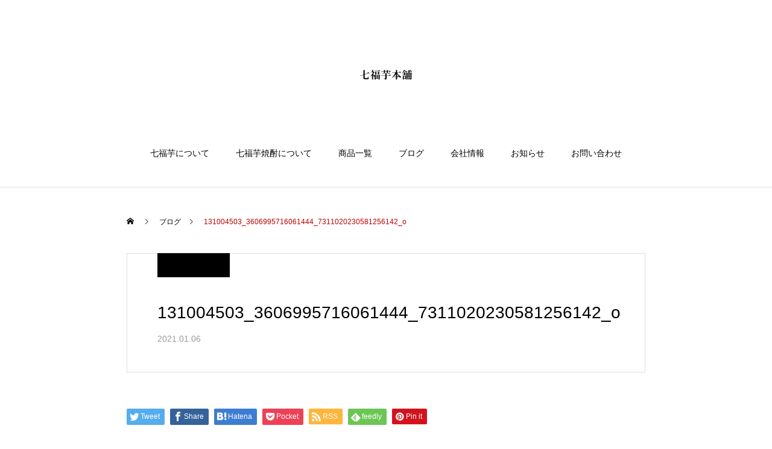

--- FILE ---
content_type: text/html; charset=UTF-8
request_url: https://shitifukuimo.co.jp/2021/01/06/%E4%B8%83%E7%A6%8F%E8%8A%8B%E3%83%91%E3%82%A6%E3%83%B3%E3%83%89%E3%82%B1%E3%83%BC%E3%82%AD/131004503_3606995716061444_7311020230581256142_o/
body_size: 10858
content:
<!DOCTYPE html>
<html class="pc" lang="ja"
	prefix="og: https://ogp.me/ns#" >
<head>
<meta charset="UTF-8">
<!--[if IE]><meta http-equiv="X-UA-Compatible" content="IE=edge"><![endif]-->
<meta name="viewport" content="width=device-width">

<meta name="description" content="">
<link rel="pingback" href="https://shitifukuimo.co.jp/xmlrpc.php">
<link rel="shortcut icon" href="https://shitifukuimo.co.jp/wp-content/uploads/2020/12/七福芋favicon.png">

		<!-- All in One SEO 4.0.18 -->
		<title>131004503_3606995716061444_7311020230581256142_o | 甘いさつまいも品種の七福芋本舗</title>
		<link rel="canonical" href="https://shitifukuimo.co.jp/2021/01/06/%e4%b8%83%e7%a6%8f%e8%8a%8b%e3%83%91%e3%82%a6%e3%83%b3%e3%83%89%e3%82%b1%e3%83%bc%e3%82%ad/131004503_3606995716061444_7311020230581256142_o/" />
		<meta property="og:site_name" content="甘いさつまいも品種の七福芋本舗 |" />
		<meta property="og:type" content="article" />
		<meta property="og:title" content="131004503_3606995716061444_7311020230581256142_o | 甘いさつまいも品種の七福芋本舗" />
		<meta property="og:url" content="https://shitifukuimo.co.jp/2021/01/06/%e4%b8%83%e7%a6%8f%e8%8a%8b%e3%83%91%e3%82%a6%e3%83%b3%e3%83%89%e3%82%b1%e3%83%bc%e3%82%ad/131004503_3606995716061444_7311020230581256142_o/" />
		<meta property="article:published_time" content="2021-01-06T02:08:08Z" />
		<meta property="article:modified_time" content="2021-01-06T02:08:08Z" />
		<meta property="twitter:card" content="summary" />
		<meta property="twitter:domain" content="shitifukuimo.co.jp" />
		<meta property="twitter:title" content="131004503_3606995716061444_7311020230581256142_o | 甘いさつまいも品種の七福芋本舗" />
		<script type="application/ld+json" class="aioseo-schema">
			{"@context":"https:\/\/schema.org","@graph":[{"@type":"WebSite","@id":"https:\/\/shitifukuimo.co.jp\/#website","url":"https:\/\/shitifukuimo.co.jp\/","name":"\u7518\u3044\u3055\u3064\u307e\u3044\u3082\u54c1\u7a2e\u306e\u4e03\u798f\u828b\u672c\u8217","publisher":{"@id":"https:\/\/shitifukuimo.co.jp\/#organization"}},{"@type":"Organization","@id":"https:\/\/shitifukuimo.co.jp\/#organization","name":"\u7518\u3044\u3055\u3064\u307e\u3044\u3082\u54c1\u7a2e\u306e\u4e03\u798f\u828b\u672c\u8217","url":"https:\/\/shitifukuimo.co.jp\/"},{"@type":"BreadcrumbList","@id":"https:\/\/shitifukuimo.co.jp\/2021\/01\/06\/%e4%b8%83%e7%a6%8f%e8%8a%8b%e3%83%91%e3%82%a6%e3%83%b3%e3%83%89%e3%82%b1%e3%83%bc%e3%82%ad\/131004503_3606995716061444_7311020230581256142_o\/#breadcrumblist","itemListElement":[{"@type":"ListItem","@id":"https:\/\/shitifukuimo.co.jp\/#listItem","position":"1","item":{"@id":"https:\/\/shitifukuimo.co.jp\/#item","name":"\u30db\u30fc\u30e0","url":"https:\/\/shitifukuimo.co.jp\/"},"nextItem":"https:\/\/shitifukuimo.co.jp\/2021\/01\/06\/%e4%b8%83%e7%a6%8f%e8%8a%8b%e3%83%91%e3%82%a6%e3%83%b3%e3%83%89%e3%82%b1%e3%83%bc%e3%82%ad\/131004503_3606995716061444_7311020230581256142_o\/#listItem"},{"@type":"ListItem","@id":"https:\/\/shitifukuimo.co.jp\/2021\/01\/06\/%e4%b8%83%e7%a6%8f%e8%8a%8b%e3%83%91%e3%82%a6%e3%83%b3%e3%83%89%e3%82%b1%e3%83%bc%e3%82%ad\/131004503_3606995716061444_7311020230581256142_o\/#listItem","position":"2","item":{"@id":"https:\/\/shitifukuimo.co.jp\/2021\/01\/06\/%e4%b8%83%e7%a6%8f%e8%8a%8b%e3%83%91%e3%82%a6%e3%83%b3%e3%83%89%e3%82%b1%e3%83%bc%e3%82%ad\/131004503_3606995716061444_7311020230581256142_o\/#item","name":"131004503_3606995716061444_7311020230581256142_o","url":"https:\/\/shitifukuimo.co.jp\/2021\/01\/06\/%e4%b8%83%e7%a6%8f%e8%8a%8b%e3%83%91%e3%82%a6%e3%83%b3%e3%83%89%e3%82%b1%e3%83%bc%e3%82%ad\/131004503_3606995716061444_7311020230581256142_o\/"},"previousItem":"https:\/\/shitifukuimo.co.jp\/#listItem"}]},{"@type":"Person","@id":"https:\/\/shitifukuimo.co.jp\/author\/shitifuku_admin\/#author","url":"https:\/\/shitifukuimo.co.jp\/author\/shitifuku_admin\/","name":"shitifuku_admin","image":{"@type":"ImageObject","@id":"https:\/\/shitifukuimo.co.jp\/2021\/01\/06\/%e4%b8%83%e7%a6%8f%e8%8a%8b%e3%83%91%e3%82%a6%e3%83%b3%e3%83%89%e3%82%b1%e3%83%bc%e3%82%ad\/131004503_3606995716061444_7311020230581256142_o\/#authorImage","url":"https:\/\/secure.gravatar.com\/avatar\/0e67cf92f044b319e8a29c3ee4acb96fec4b15a8169e9737af3c5367376d6712?s=96&d=mm&r=g","width":"96","height":"96","caption":"shitifuku_admin"}},{"@type":"ItemPage","@id":"https:\/\/shitifukuimo.co.jp\/2021\/01\/06\/%e4%b8%83%e7%a6%8f%e8%8a%8b%e3%83%91%e3%82%a6%e3%83%b3%e3%83%89%e3%82%b1%e3%83%bc%e3%82%ad\/131004503_3606995716061444_7311020230581256142_o\/#itempage","url":"https:\/\/shitifukuimo.co.jp\/2021\/01\/06\/%e4%b8%83%e7%a6%8f%e8%8a%8b%e3%83%91%e3%82%a6%e3%83%b3%e3%83%89%e3%82%b1%e3%83%bc%e3%82%ad\/131004503_3606995716061444_7311020230581256142_o\/","name":"131004503_3606995716061444_7311020230581256142_o | \u7518\u3044\u3055\u3064\u307e\u3044\u3082\u54c1\u7a2e\u306e\u4e03\u798f\u828b\u672c\u8217","inLanguage":"ja","isPartOf":{"@id":"https:\/\/shitifukuimo.co.jp\/#website"},"breadcrumb":{"@id":"https:\/\/shitifukuimo.co.jp\/2021\/01\/06\/%e4%b8%83%e7%a6%8f%e8%8a%8b%e3%83%91%e3%82%a6%e3%83%b3%e3%83%89%e3%82%b1%e3%83%bc%e3%82%ad\/131004503_3606995716061444_7311020230581256142_o\/#breadcrumblist"},"author":"https:\/\/shitifukuimo.co.jp\/2021\/01\/06\/%e4%b8%83%e7%a6%8f%e8%8a%8b%e3%83%91%e3%82%a6%e3%83%b3%e3%83%89%e3%82%b1%e3%83%bc%e3%82%ad\/131004503_3606995716061444_7311020230581256142_o\/#author","creator":"https:\/\/shitifukuimo.co.jp\/2021\/01\/06\/%e4%b8%83%e7%a6%8f%e8%8a%8b%e3%83%91%e3%82%a6%e3%83%b3%e3%83%89%e3%82%b1%e3%83%bc%e3%82%ad\/131004503_3606995716061444_7311020230581256142_o\/#author","datePublished":"2021-01-06T02:08:08+09:00","dateModified":"2021-01-06T02:08:08+09:00"}]}
		</script>
		<script type="text/javascript" >
			window.ga=window.ga||function(){(ga.q=ga.q||[]).push(arguments)};ga.l=+new Date;
			ga('create', "UA-182560128-2", 'auto');
			ga('send', 'pageview');
		</script>
		<script async src="https://www.google-analytics.com/analytics.js"></script>
		<!-- All in One SEO -->

<link rel="alternate" type="application/rss+xml" title="甘いさつまいも品種の七福芋本舗 &raquo; フィード" href="https://shitifukuimo.co.jp/feed/" />
<link rel="alternate" type="application/rss+xml" title="甘いさつまいも品種の七福芋本舗 &raquo; コメントフィード" href="https://shitifukuimo.co.jp/comments/feed/" />
<link rel="alternate" type="application/rss+xml" title="甘いさつまいも品種の七福芋本舗 &raquo; 131004503_3606995716061444_7311020230581256142_o のコメントのフィード" href="https://shitifukuimo.co.jp/2021/01/06/%e4%b8%83%e7%a6%8f%e8%8a%8b%e3%83%91%e3%82%a6%e3%83%b3%e3%83%89%e3%82%b1%e3%83%bc%e3%82%ad/131004503_3606995716061444_7311020230581256142_o/feed/" />
<link rel="alternate" title="oEmbed (JSON)" type="application/json+oembed" href="https://shitifukuimo.co.jp/wp-json/oembed/1.0/embed?url=https%3A%2F%2Fshitifukuimo.co.jp%2F2021%2F01%2F06%2F%25e4%25b8%2583%25e7%25a6%258f%25e8%258a%258b%25e3%2583%2591%25e3%2582%25a6%25e3%2583%25b3%25e3%2583%2589%25e3%2582%25b1%25e3%2583%25bc%25e3%2582%25ad%2F131004503_3606995716061444_7311020230581256142_o%2F" />
<link rel="alternate" title="oEmbed (XML)" type="text/xml+oembed" href="https://shitifukuimo.co.jp/wp-json/oembed/1.0/embed?url=https%3A%2F%2Fshitifukuimo.co.jp%2F2021%2F01%2F06%2F%25e4%25b8%2583%25e7%25a6%258f%25e8%258a%258b%25e3%2583%2591%25e3%2582%25a6%25e3%2583%25b3%25e3%2583%2589%25e3%2582%25b1%25e3%2583%25bc%25e3%2582%25ad%2F131004503_3606995716061444_7311020230581256142_o%2F&#038;format=xml" />
<style id='wp-img-auto-sizes-contain-inline-css' type='text/css'>
img:is([sizes=auto i],[sizes^="auto," i]){contain-intrinsic-size:3000px 1500px}
/*# sourceURL=wp-img-auto-sizes-contain-inline-css */
</style>
<link rel='stylesheet' id='style-css' href='https://shitifukuimo.co.jp/wp-content/themes/haku_tcd080/style.css?ver=1.5.2' type='text/css' media='all' />
<style id='wp-block-library-inline-css' type='text/css'>
:root{--wp-block-synced-color:#7a00df;--wp-block-synced-color--rgb:122,0,223;--wp-bound-block-color:var(--wp-block-synced-color);--wp-editor-canvas-background:#ddd;--wp-admin-theme-color:#007cba;--wp-admin-theme-color--rgb:0,124,186;--wp-admin-theme-color-darker-10:#006ba1;--wp-admin-theme-color-darker-10--rgb:0,107,160.5;--wp-admin-theme-color-darker-20:#005a87;--wp-admin-theme-color-darker-20--rgb:0,90,135;--wp-admin-border-width-focus:2px}@media (min-resolution:192dpi){:root{--wp-admin-border-width-focus:1.5px}}.wp-element-button{cursor:pointer}:root .has-very-light-gray-background-color{background-color:#eee}:root .has-very-dark-gray-background-color{background-color:#313131}:root .has-very-light-gray-color{color:#eee}:root .has-very-dark-gray-color{color:#313131}:root .has-vivid-green-cyan-to-vivid-cyan-blue-gradient-background{background:linear-gradient(135deg,#00d084,#0693e3)}:root .has-purple-crush-gradient-background{background:linear-gradient(135deg,#34e2e4,#4721fb 50%,#ab1dfe)}:root .has-hazy-dawn-gradient-background{background:linear-gradient(135deg,#faaca8,#dad0ec)}:root .has-subdued-olive-gradient-background{background:linear-gradient(135deg,#fafae1,#67a671)}:root .has-atomic-cream-gradient-background{background:linear-gradient(135deg,#fdd79a,#004a59)}:root .has-nightshade-gradient-background{background:linear-gradient(135deg,#330968,#31cdcf)}:root .has-midnight-gradient-background{background:linear-gradient(135deg,#020381,#2874fc)}:root{--wp--preset--font-size--normal:16px;--wp--preset--font-size--huge:42px}.has-regular-font-size{font-size:1em}.has-larger-font-size{font-size:2.625em}.has-normal-font-size{font-size:var(--wp--preset--font-size--normal)}.has-huge-font-size{font-size:var(--wp--preset--font-size--huge)}.has-text-align-center{text-align:center}.has-text-align-left{text-align:left}.has-text-align-right{text-align:right}.has-fit-text{white-space:nowrap!important}#end-resizable-editor-section{display:none}.aligncenter{clear:both}.items-justified-left{justify-content:flex-start}.items-justified-center{justify-content:center}.items-justified-right{justify-content:flex-end}.items-justified-space-between{justify-content:space-between}.screen-reader-text{border:0;clip-path:inset(50%);height:1px;margin:-1px;overflow:hidden;padding:0;position:absolute;width:1px;word-wrap:normal!important}.screen-reader-text:focus{background-color:#ddd;clip-path:none;color:#444;display:block;font-size:1em;height:auto;left:5px;line-height:normal;padding:15px 23px 14px;text-decoration:none;top:5px;width:auto;z-index:100000}html :where(.has-border-color){border-style:solid}html :where([style*=border-top-color]){border-top-style:solid}html :where([style*=border-right-color]){border-right-style:solid}html :where([style*=border-bottom-color]){border-bottom-style:solid}html :where([style*=border-left-color]){border-left-style:solid}html :where([style*=border-width]){border-style:solid}html :where([style*=border-top-width]){border-top-style:solid}html :where([style*=border-right-width]){border-right-style:solid}html :where([style*=border-bottom-width]){border-bottom-style:solid}html :where([style*=border-left-width]){border-left-style:solid}html :where(img[class*=wp-image-]){height:auto;max-width:100%}:where(figure){margin:0 0 1em}html :where(.is-position-sticky){--wp-admin--admin-bar--position-offset:var(--wp-admin--admin-bar--height,0px)}@media screen and (max-width:600px){html :where(.is-position-sticky){--wp-admin--admin-bar--position-offset:0px}}
/*wp_block_styles_on_demand_placeholder:696be04b6e2b6*/
/*# sourceURL=wp-block-library-inline-css */
</style>
<style id='classic-theme-styles-inline-css' type='text/css'>
/*! This file is auto-generated */
.wp-block-button__link{color:#fff;background-color:#32373c;border-radius:9999px;box-shadow:none;text-decoration:none;padding:calc(.667em + 2px) calc(1.333em + 2px);font-size:1.125em}.wp-block-file__button{background:#32373c;color:#fff;text-decoration:none}
/*# sourceURL=/wp-includes/css/classic-themes.min.css */
</style>
<script type="text/javascript" src="https://shitifukuimo.co.jp/wp-includes/js/jquery/jquery.min.js?ver=3.7.1" id="jquery-core-js"></script>
<script type="text/javascript" src="https://shitifukuimo.co.jp/wp-includes/js/jquery/jquery-migrate.min.js?ver=3.4.1" id="jquery-migrate-js"></script>
<link rel="https://api.w.org/" href="https://shitifukuimo.co.jp/wp-json/" /><link rel="alternate" title="JSON" type="application/json" href="https://shitifukuimo.co.jp/wp-json/wp/v2/media/175" /><link rel='shortlink' href='https://shitifukuimo.co.jp/?p=175' />

<link rel="stylesheet" href="https://shitifukuimo.co.jp/wp-content/themes/haku_tcd080/css/design-plus.css?ver=1.5.2">
<link rel="stylesheet" href="https://shitifukuimo.co.jp/wp-content/themes/haku_tcd080/css/sns-botton.css?ver=1.5.2">
<link rel="stylesheet" media="screen and (max-width:1001px)" href="https://shitifukuimo.co.jp/wp-content/themes/haku_tcd080/css/responsive.css?ver=1.5.2">
<link rel="stylesheet" media="screen and (max-width:1001px)" href="https://shitifukuimo.co.jp/wp-content/themes/haku_tcd080/css/footer-bar.css?ver=1.5.2">

<script src="https://shitifukuimo.co.jp/wp-content/themes/haku_tcd080/js/jquery.easing.1.4.js?ver=1.5.2"></script>
<script src="https://shitifukuimo.co.jp/wp-content/themes/haku_tcd080/js/jscript.js?ver=1.5.2"></script>
<script src="https://shitifukuimo.co.jp/wp-content/themes/haku_tcd080/js/comment.js?ver=1.5.2"></script>

<link rel="stylesheet" href="https://shitifukuimo.co.jp/wp-content/themes/haku_tcd080/js/simplebar.css?ver=1.5.2">
<script src="https://shitifukuimo.co.jp/wp-content/themes/haku_tcd080/js/simplebar.min.js?ver=1.5.2"></script>




<style type="text/css">

body, input, textarea { font-family: Arial, "Hiragino Sans", "ヒラギノ角ゴ ProN", "Hiragino Kaku Gothic ProN", "游ゴシック", YuGothic, "メイリオ", Meiryo, sans-serif; }

.rich_font, .p-vertical { font-family: "Times New Roman" , "游明朝" , "Yu Mincho" , "游明朝体" , "YuMincho" , "ヒラギノ明朝 Pro W3" , "Hiragino Mincho Pro" , "HiraMinProN-W3" , "HGS明朝E" , "ＭＳ Ｐ明朝" , "MS PMincho" , serif; font-weight:500; }

.rich_font_type1 { font-family: Arial, "Hiragino Kaku Gothic ProN", "ヒラギノ角ゴ ProN W3", "メイリオ", Meiryo, sans-serif; }
.rich_font_type2 { font-family: Arial, "Hiragino Sans", "ヒラギノ角ゴ ProN", "Hiragino Kaku Gothic ProN", "游ゴシック", YuGothic, "メイリオ", Meiryo, sans-serif; font-weight:500; }
.rich_font_type3 { font-family: "Times New Roman" , "游明朝" , "Yu Mincho" , "游明朝体" , "YuMincho" , "ヒラギノ明朝 Pro W3" , "Hiragino Mincho Pro" , "HiraMinProN-W3" , "HGS明朝E" , "ＭＳ Ｐ明朝" , "MS PMincho" , serif; font-weight:500; }

.post_content, #next_prev_post { font-family: "Times New Roman" , "游明朝" , "Yu Mincho" , "游明朝体" , "YuMincho" , "ヒラギノ明朝 Pro W3" , "Hiragino Mincho Pro" , "HiraMinProN-W3" , "HGS明朝E" , "ＭＳ Ｐ明朝" , "MS PMincho" , serif; }

#top_logo a { color:#ffffff; }
#top_logo a:hover { color:#cccccc; }
#lang_button li a { font-size:14px; color:#cccccc !important; }
#lang_button li.active a, #lang_button li a:hover { color:#ffffff !important; }
.pc .header_fix #header { background:rgba(0,0,0,1); }
.pc .header_fix #fixed_header_logo a, .pc .header_fix #global_menu > ul > li > a { color:#ffffff; }
.pc .header_fix #fixed_header_logo a:hover, .pc .header_fix #global_menu > ul > li > a:hover, .pc .header_fix #global_menu > ul > li.megamenu_parent.active_button > a { color:#cccccc; }
.mobile #header, .mobie #header.active, .mobile .header_fix #header { background:rgba(255,255,255,1); border:none; }
.mobile #header_logo .logo a, #menu_button:before, #lang_mobile_button:before { color:#000000; }
.mobile #header_logo .logo a:hover, #menu_button:hover:before, #lang_mobile_button:hover:before, #lang_mobile_button.active:before { color:#cccccc; }

#global_menu > ul > li > a, #header_social_link li a, #header_logo .logo a { color:#000000; }
#global_menu > ul > li.current-menu-item > a, #global_menu > ul > li > a:hover, #header_social_link li a:hover:before, #global_menu > ul > li.megamenu_parent.active_button > a, #header_logo .logo a:hover, #global_menu > ul > li.active > a { color:#bf0000; }
#global_menu ul ul a { color:#FFFFFF; background:#000000; }
#global_menu ul ul a:hover { background:#333333; }
#global_menu ul ul li.menu-item-has-children > a:before { color:#FFFFFF; }
#drawer_menu { background:#222222; }
#mobile_menu a, .mobile #lang_button a { color:#ffffff; background:#222222; border-bottom:1px solid #444444; }
#mobile_menu li li a { color:#ffffff; background:#333333; }
#mobile_menu a:hover, #drawer_menu .close_button:hover, #mobile_menu .child_menu_button:hover, .mobile #lang_button a:hover { color:#ffffff; background:#00314a; }
#mobile_menu li li a:hover { color:#ffffff; }

.megamenu_product_category_list { background:rgba(34,34,34,0.7); }
.megamenu_product_category_list .title { font-size:18px; }
.megamenu_product_category_list .catch { font-size:14px; }
.megamenu_blog_list { background:rgba(34,34,34,0.7); }
.megamenu_blog_slider .title { font-size:14px; }
#footer_button a { color:#ffffff !important; background:#000000; }
#footer_button a:hover { color:#ffffff !important; background:#999999; }
#return_top a:before { color:#ffffff; }
#return_top a { background:#222222; }
#return_top a:hover { background:#bf0000; }
#footer_menu_bottom { border-top:1px solid rgba(255,255,255,0.3); }

.author_profile a.avatar img, .animate_image img, .animate_background .image, #recipe_archive .blur_image {
  width:100%; height:auto;
  -webkit-transition: transform  0.75s ease;
  transition: transform  0.75s ease;
}
.author_profile a.avatar:hover img, .animate_image:hover img, .animate_background:hover .image, #recipe_archive a:hover .blur_image {
  -webkit-transform: scale(1.2);
  transform: scale(1.2);
}




a { color:#000; }

#comment_headline, .tcd_category_list a:hover, .tcd_category_list .child_menu_button:hover, #post_title_area .post_meta a:hover,
.cardlink_title a:hover, #recent_post .item a:hover, .comment a:hover, .comment_form_wrapper a:hover, .author_profile a:hover, .author_profile .author_link li a:hover:before, #post_meta_bottom a:hover,
#searchform .submit_button:hover:before, .styled_post_list1 a:hover .title_area, .styled_post_list1 a:hover .date, .p-dropdown__title:hover:after, .p-dropdown__list li a:hover, #menu_button:hover:before,
  { color: #000000; }

#post_pagination p, #comment_tab li.active a
  { background-color: #000000; }

#post_pagination p
  { border-color: #000000; }

a:hover, #header_logo a:hover, .megamenu_blog_list a:hover .title, #footer a:hover, #footer_social_link li a:hover:before, #bread_crumb a:hover, #bread_crumb li.home a:hover:after, #bread_crumb, #bread_crumb li.last, #next_prev_post a:hover, body.single-news #next_prev_post a:hover,
#single_author_title_area .author_link li a:hover:before, .megamenu_blog_list .menu_area a:hover, .megamenu_blog_list .menu_area li.active a, .single_copy_title_url_btn:hover, .p-dropdown__list li a:hover, .p-dropdown__title:hover
  { color: #bf0000; }

#submit_comment:hover, #cancel_comment_reply a:hover, #wp-calendar #prev a:hover, #wp-calendar #next a:hover, #wp-calendar td a:hover, #p_readmore .button:hover, .page_navi a:hover, #post_pagination a:hover,
.c-pw__btn:hover, #post_pagination a:hover, #comment_tab li a:hover
  { background-color: #bf0000; }

#comment_textarea textarea:focus, .c-pw__box-input:focus, .page_navi a:hover, #post_pagination a:hover
  { border-color: #bf0000; }
.post_content a { color:#000000; }
.post_content a:hover { color:#bf0000; }


.styled_h2 {
  font-size:22px !important; text-align:left; color:#000000;   border-top:1px solid #222222;
  border-bottom:1px solid #222222;
  border-left:0px solid #222222;
  border-right:0px solid #222222;
  padding:30px 0px 30px 0px !important;
  margin:0px 0px 30px !important;
}
.styled_h3 {
  font-size:20px !important; text-align:left; color:#000000;   border-top:2px solid #222222;
  border-bottom:1px solid #dddddd;
  border-left:0px solid #dddddd;
  border-right:0px solid #dddddd;
  padding:30px 0px 30px 20px !important;
  margin:0px 0px 30px !important;
}
.styled_h4 {
  font-size:18px !important; text-align:left; color:#000000;   border-top:0px solid #dddddd;
  border-bottom:0px solid #dddddd;
  border-left:2px solid #222222;
  border-right:0px solid #dddddd;
  padding:10px 0px 10px 15px !important;
  margin:0px 0px 30px !important;
}
.styled_h5 {
  font-size:16px !important; text-align:left; color:#000000;   border-top:0px solid #dddddd;
  border-bottom:0px solid #dddddd;
  border-left:0px solid #dddddd;
  border-right:0px solid #dddddd;
  padding:15px 15px 15px 15px !important;
  margin:0px 0px 30px !important;
}
.q_custom_button1 { background: #535353; color: #ffffff !important; border-color: #535353 !important; }
.q_custom_button1:hover, .q_custom_button1:focus { background: #7d7d7d; color: #ffffff !important; border-color: #7d7d7d !important; }
.q_custom_button2 { background: #535353; color: #ffffff !important; border-color: #535353 !important; }
.q_custom_button2:hover, .q_custom_button2:focus { background: #7d7d7d; color: #ffffff !important; border-color: #7d7d7d !important; }
.q_custom_button3 { background: #535353; color: #ffffff !important; border-color: #535353 !important; }
.q_custom_button3:hover, .q_custom_button3:focus { background: #7d7d7d; color: #ffffff !important; border-color: #7d7d7d !important; }
.speech_balloon_left1 .speach_balloon_text { background-color: #ffdfdf; border-color: #ffdfdf; color: #000000 }
.speech_balloon_left1 .speach_balloon_text::before { border-right-color: #ffdfdf }
.speech_balloon_left1 .speach_balloon_text::after { border-right-color: #ffdfdf }
.speech_balloon_left2 .speach_balloon_text { background-color: #ffffff; border-color: #ff5353; color: #000000 }
.speech_balloon_left2 .speach_balloon_text::before { border-right-color: #ff5353 }
.speech_balloon_left2 .speach_balloon_text::after { border-right-color: #ffffff }
.speech_balloon_right1 .speach_balloon_text { background-color: #ccf4ff; border-color: #ccf4ff; color: #000000 }
.speech_balloon_right1 .speach_balloon_text::before { border-left-color: #ccf4ff }
.speech_balloon_right1 .speach_balloon_text::after { border-left-color: #ccf4ff }
.speech_balloon_right2 .speach_balloon_text { background-color: #ffffff; border-color: #0789b5; color: #000000 }
.speech_balloon_right2 .speach_balloon_text::before { border-left-color: #0789b5 }
.speech_balloon_right2 .speach_balloon_text::after { border-left-color: #ffffff }
.qt_google_map .pb_googlemap_custom-overlay-inner { background:#000000; color:#ffffff; }
.qt_google_map .pb_googlemap_custom-overlay-inner::after { border-color:#000000 transparent transparent transparent; }
</style>

<style id="current-page-style" type="text/css">
#post_title_area .title { font-size:28px; }
#article .post_content { font-size:16px; }
#related_post .headline { font-size:18px; color:#ffffff; background:#000000; }
#comments .headline { font-size:18px; color:#ffffff; background:#000000; }
@media screen and (max-width:750px) {
  #post_title_area .title { font-size:20px; }
  #article .post_content { font-size:14px; }
  #related_post .headline { font-size:16px; }
  #comments .headline { font-size:16px; }
}
</style>

<script type="text/javascript">
jQuery(document).ready(function($){

  $('.megamenu_blog_slider').slick({
    infinite: true,
    dots: false,
    arrows: false,
    slidesToShow: 3,
    slidesToScroll: 1,
    swipeToSlide: true,
    touchThreshold: 20,
    adaptiveHeight: false,
    pauseOnHover: true,
    autoplay: false,
    fade: false,
    easing: 'easeOutExpo',
    speed: 700,
    autoplaySpeed: 5000
  });
  $('.megamenu_blog_slider_wrap .prev_item').on('click', function() {
    $(this).closest('.megamenu_blog_slider_wrap').find('.megamenu_blog_slider').slick('slickPrev');
  });
  $('.megamenu_blog_slider_wrap .next_item').on('click', function() {
    $(this).closest('.megamenu_blog_slider_wrap').find('.megamenu_blog_slider').slick('slickNext');
  });

});
</script>
</head>
<body id="body" class="attachment wp-singular attachment-template-default single single-attachment postid-175 attachmentid-175 attachment-jpeg wp-theme-haku_tcd080">


<div id="container">

 <header id="header">

  <div id="header_logo">
   <div class="logo">
 <a href="https://shitifukuimo.co.jp/" title="甘いさつまいも品種の七福芋本舗">
    <img class="pc_logo_image type1" src="https://shitifukuimo.co.jp/wp-content/uploads/2020/12/sp_logo.png?1768677451" alt="甘いさつまいも品種の七福芋本舗" title="甘いさつまいも品種の七福芋本舗" width="86" height="16" />
      <img class="mobile_logo_image" src="https://shitifukuimo.co.jp/wp-content/uploads/2020/12/sp_logo.png?1768677451" alt="甘いさつまいも品種の七福芋本舗" title="甘いさつまいも品種の七福芋本舗" width="86" height="16" />
   </a>
</div>

  </div>
    
    <a href="#" id="menu_button"><span>メニュー</span></a>
  <nav id="global_menu">
   <ul id="menu-%e3%82%b5%e3%83%b3%e3%83%97%e3%83%ab%e3%83%a1%e3%83%8b%e3%83%a5%e3%83%bc" class="menu"><li id="menu-item-105" class="menu-item menu-item-type-post_type menu-item-object-page menu-item-105 "><a href="https://shitifukuimo.co.jp/about/">七福芋について</a></li>
<li id="menu-item-106" class="menu-item menu-item-type-post_type menu-item-object-page menu-item-106 "><a href="https://shitifukuimo.co.jp/about_syochu/">七福芋焼酎について</a></li>
<li id="menu-item-25" class="menu-item menu-item-type-custom menu-item-object-custom menu-item-25 "><a href="https://shitifuku.shop-pro.jp/?mode=srh&#038;cid=&#038;keyword=">商品一覧</a></li>
<li id="menu-item-110" class="menu-item menu-item-type-post_type menu-item-object-page current_page_parent menu-item-110 "><a href="https://shitifukuimo.co.jp/blog/">ブログ</a></li>
<li id="menu-item-107" class="menu-item menu-item-type-post_type menu-item-object-page menu-item-107 "><a href="https://shitifukuimo.co.jp/company/">会社情報</a></li>
<li id="menu-item-31" class="menu-item menu-item-type-custom menu-item-object-custom menu-item-31 "><a href="https://shitifukuimo.co.jp/news/">お知らせ</a></li>
<li id="menu-item-36" class="menu-item menu-item-type-custom menu-item-object-custom menu-item-36 "><a href="https://shitifuku.shop-pro.jp/secure/?mode=inq&#038;shop_id=PA01261027">お問い合わせ</a></li>
</ul>  </nav>
  
  
  
 </header>

 
<div id="main_contents" class="clearfix">

  <div id="main_col">

  <div id="bread_crumb">

<ul class="clearfix" itemscope itemtype="http://schema.org/BreadcrumbList">
 <li itemprop="itemListElement" itemscope itemtype="http://schema.org/ListItem" class="home"><a itemprop="item" href="https://shitifukuimo.co.jp/"><span itemprop="name">ホーム</span></a><meta itemprop="position" content="1"></li>
 <li itemprop="itemListElement" itemscope itemtype="http://schema.org/ListItem"><a itemprop="item" href="https://shitifukuimo.co.jp/blog/"><span itemprop="name">ブログ</span></a><meta itemprop="position" content="2"></li>
  <li class="last" itemprop="itemListElement" itemscope itemtype="http://schema.org/ListItem"><span itemprop="name">131004503_3606995716061444_7311020230581256142_o</span><meta itemprop="position" content="4"></li>
</ul>

</div>

  
  <article id="article">

   
      <div id="post_title_area" class="no_image">
        <p class="category blog_cat_id_"><a href="<br />
<b>Warning</b>:  ltrim() expects parameter 1 to be string, object given in <b>/home/xs703169/shitifukuimo.co.jp/public_html/wp-includes/formatting.php</b> on line <b>4496</b><br />
"></a></p>
            <h1 class="title rich_font_type2 entry-title">131004503_3606995716061444_7311020230581256142_o</h1>
    <p class="date"><time class="entry-date updated" datetime="2021-01-06T11:08:08+09:00">2021.01.06</time></p>   </div>

      <div class="single_share clearfix" id="single_share_top">
    <div class="share-type1 share-top">
 
	<div class="sns mt10">
		<ul class="type1 clearfix">
			<li class="twitter">
				<a href="http://twitter.com/share?text=131004503_3606995716061444_7311020230581256142_o&url=https%3A%2F%2Fshitifukuimo.co.jp%2F2021%2F01%2F06%2F%25e4%25b8%2583%25e7%25a6%258f%25e8%258a%258b%25e3%2583%2591%25e3%2582%25a6%25e3%2583%25b3%25e3%2583%2589%25e3%2582%25b1%25e3%2583%25bc%25e3%2582%25ad%2F131004503_3606995716061444_7311020230581256142_o%2F&via=&tw_p=tweetbutton&related=" onclick="javascript:window.open(this.href, '', 'menubar=no,toolbar=no,resizable=yes,scrollbars=yes,height=400,width=600');return false;"><i class="icon-twitter"></i><span class="ttl">Tweet</span><span class="share-count"></span></a>
			</li>
			<li class="facebook">
				<a href="//www.facebook.com/sharer/sharer.php?u=https://shitifukuimo.co.jp/2021/01/06/%e4%b8%83%e7%a6%8f%e8%8a%8b%e3%83%91%e3%82%a6%e3%83%b3%e3%83%89%e3%82%b1%e3%83%bc%e3%82%ad/131004503_3606995716061444_7311020230581256142_o/&amp;t=131004503_3606995716061444_7311020230581256142_o" class="facebook-btn-icon-link" target="blank" rel="nofollow"><i class="icon-facebook"></i><span class="ttl">Share</span><span class="share-count"></span></a>
			</li>
			<li class="hatebu">
				<a href="http://b.hatena.ne.jp/add?mode=confirm&url=https%3A%2F%2Fshitifukuimo.co.jp%2F2021%2F01%2F06%2F%25e4%25b8%2583%25e7%25a6%258f%25e8%258a%258b%25e3%2583%2591%25e3%2582%25a6%25e3%2583%25b3%25e3%2583%2589%25e3%2582%25b1%25e3%2583%25bc%25e3%2582%25ad%2F131004503_3606995716061444_7311020230581256142_o%2F" onclick="javascript:window.open(this.href, '', 'menubar=no,toolbar=no,resizable=yes,scrollbars=yes,height=400,width=510');return false;" ><i class="icon-hatebu"></i><span class="ttl">Hatena</span><span class="share-count"></span></a>
			</li>
			<li class="pocket">
				<a href="http://getpocket.com/edit?url=https%3A%2F%2Fshitifukuimo.co.jp%2F2021%2F01%2F06%2F%25e4%25b8%2583%25e7%25a6%258f%25e8%258a%258b%25e3%2583%2591%25e3%2582%25a6%25e3%2583%25b3%25e3%2583%2589%25e3%2582%25b1%25e3%2583%25bc%25e3%2582%25ad%2F131004503_3606995716061444_7311020230581256142_o%2F&title=131004503_3606995716061444_7311020230581256142_o" target="blank"><i class="icon-pocket"></i><span class="ttl">Pocket</span><span class="share-count"></span></a>
			</li>
			<li class="rss">
				<a href="https://shitifukuimo.co.jp/feed/" target="blank"><i class="icon-rss"></i><span class="ttl">RSS</span></a>
			</li>
			<li class="feedly">
				<a href="http://feedly.com/index.html#subscription%2Ffeed%2Fhttps://shitifukuimo.co.jp/feed/" target="blank"><i class="icon-feedly"></i><span class="ttl">feedly</span><span class="share-count"></span></a>
			</li>
			<li class="pinterest">
				<a rel="nofollow" target="_blank" href="https://www.pinterest.com/pin/create/button/?url=https%3A%2F%2Fshitifukuimo.co.jp%2F2021%2F01%2F06%2F%25e4%25b8%2583%25e7%25a6%258f%25e8%258a%258b%25e3%2583%2591%25e3%2582%25a6%25e3%2583%25b3%25e3%2583%2589%25e3%2582%25b1%25e3%2583%25bc%25e3%2582%25ad%2F131004503_3606995716061444_7311020230581256142_o%2F&media=https://shitifukuimo.co.jp/wp-content/uploads/2021/01/131004503_3606995716061444_7311020230581256142_o.jpg&description=131004503_3606995716061444_7311020230581256142_o"><i class="icon-pinterest"></i><span class="ttl">Pin&nbsp;it</span></a>
			</li>
		</ul>
	</div>
</div>
   </div>
   
      <div class="single_copy_title_url" id="single_copy_title_url_top">
    <button class="single_copy_title_url_btn" data-clipboard-text="131004503_3606995716061444_7311020230581256142_o https://shitifukuimo.co.jp/2021/01/06/%e4%b8%83%e7%a6%8f%e8%8a%8b%e3%83%91%e3%82%a6%e3%83%b3%e3%83%89%e3%82%b1%e3%83%bc%e3%82%ad/131004503_3606995716061444_7311020230581256142_o/" data-clipboard-copied="記事のタイトルとURLをコピーしました">この記事のタイトルとURLをコピーする</button>
   </div>
   
   
   
      <div class="post_content clearfix">
    <p class="attachment"><a href='https://shitifukuimo.co.jp/wp-content/uploads/2021/01/131004503_3606995716061444_7311020230581256142_o.jpg'><img decoding="async" width="240" height="300" src="https://shitifukuimo.co.jp/wp-content/uploads/2021/01/131004503_3606995716061444_7311020230581256142_o-240x300.jpg" class="attachment-medium size-medium" alt="" srcset="https://shitifukuimo.co.jp/wp-content/uploads/2021/01/131004503_3606995716061444_7311020230581256142_o-240x300.jpg 240w, https://shitifukuimo.co.jp/wp-content/uploads/2021/01/131004503_3606995716061444_7311020230581256142_o-819x1024.jpg 819w, https://shitifukuimo.co.jp/wp-content/uploads/2021/01/131004503_3606995716061444_7311020230581256142_o-768x960.jpg 768w, https://shitifukuimo.co.jp/wp-content/uploads/2021/01/131004503_3606995716061444_7311020230581256142_o-1229x1536.jpg 1229w, https://shitifukuimo.co.jp/wp-content/uploads/2021/01/131004503_3606995716061444_7311020230581256142_o.jpg 1440w" sizes="(max-width: 240px) 100vw, 240px" /></a></p>
   </div>

   
      <div class="single_share clearfix" id="single_share_bottom">
    <div class="share-type1 share-btm">
 
	<div class="sns mt10 mb45">
		<ul class="type1 clearfix">
			<li class="twitter">
				<a href="http://twitter.com/share?text=131004503_3606995716061444_7311020230581256142_o&url=https%3A%2F%2Fshitifukuimo.co.jp%2F2021%2F01%2F06%2F%25e4%25b8%2583%25e7%25a6%258f%25e8%258a%258b%25e3%2583%2591%25e3%2582%25a6%25e3%2583%25b3%25e3%2583%2589%25e3%2582%25b1%25e3%2583%25bc%25e3%2582%25ad%2F131004503_3606995716061444_7311020230581256142_o%2F&via=&tw_p=tweetbutton&related=" onclick="javascript:window.open(this.href, '', 'menubar=no,toolbar=no,resizable=yes,scrollbars=yes,height=400,width=600');return false;"><i class="icon-twitter"></i><span class="ttl">Tweet</span><span class="share-count"></span></a>
			</li>
			<li class="facebook">
				<a href="//www.facebook.com/sharer/sharer.php?u=https://shitifukuimo.co.jp/2021/01/06/%e4%b8%83%e7%a6%8f%e8%8a%8b%e3%83%91%e3%82%a6%e3%83%b3%e3%83%89%e3%82%b1%e3%83%bc%e3%82%ad/131004503_3606995716061444_7311020230581256142_o/&amp;t=131004503_3606995716061444_7311020230581256142_o" class="facebook-btn-icon-link" target="blank" rel="nofollow"><i class="icon-facebook"></i><span class="ttl">Share</span><span class="share-count"></span></a>
			</li>
			<li class="hatebu">
				<a href="http://b.hatena.ne.jp/add?mode=confirm&url=https%3A%2F%2Fshitifukuimo.co.jp%2F2021%2F01%2F06%2F%25e4%25b8%2583%25e7%25a6%258f%25e8%258a%258b%25e3%2583%2591%25e3%2582%25a6%25e3%2583%25b3%25e3%2583%2589%25e3%2582%25b1%25e3%2583%25bc%25e3%2582%25ad%2F131004503_3606995716061444_7311020230581256142_o%2F" onclick="javascript:window.open(this.href, '', 'menubar=no,toolbar=no,resizable=yes,scrollbars=yes,height=400,width=510');return false;" ><i class="icon-hatebu"></i><span class="ttl">Hatena</span><span class="share-count"></span></a>
			</li>
			<li class="pocket">
				<a href="http://getpocket.com/edit?url=https%3A%2F%2Fshitifukuimo.co.jp%2F2021%2F01%2F06%2F%25e4%25b8%2583%25e7%25a6%258f%25e8%258a%258b%25e3%2583%2591%25e3%2582%25a6%25e3%2583%25b3%25e3%2583%2589%25e3%2582%25b1%25e3%2583%25bc%25e3%2582%25ad%2F131004503_3606995716061444_7311020230581256142_o%2F&title=131004503_3606995716061444_7311020230581256142_o" target="blank"><i class="icon-pocket"></i><span class="ttl">Pocket</span><span class="share-count"></span></a>
			</li>
			<li class="rss">
				<a href="https://shitifukuimo.co.jp/feed/" target="blank"><i class="icon-rss"></i><span class="ttl">RSS</span></a>
			</li>
			<li class="feedly">
				<a href="http://feedly.com/index.html#subscription%2Ffeed%2Fhttps://shitifukuimo.co.jp/feed/" target="blank"><i class="icon-feedly"></i><span class="ttl">feedly</span><span class="share-count"></span></a>
			</li>
			<li class="pinterest">
				<a rel="nofollow" target="_blank" href="https://www.pinterest.com/pin/create/button/?url=https%3A%2F%2Fshitifukuimo.co.jp%2F2021%2F01%2F06%2F%25e4%25b8%2583%25e7%25a6%258f%25e8%258a%258b%25e3%2583%2591%25e3%2582%25a6%25e3%2583%25b3%25e3%2583%2589%25e3%2582%25b1%25e3%2583%25bc%25e3%2582%25ad%2F131004503_3606995716061444_7311020230581256142_o%2F&media=https://shitifukuimo.co.jp/wp-content/uploads/2021/01/131004503_3606995716061444_7311020230581256142_o.jpg&description=131004503_3606995716061444_7311020230581256142_o"><i class="icon-pinterest"></i><span class="ttl">Pin&nbsp;it</span></a>
			</li>
		</ul>
	</div>
</div>
   </div>
   
      <div class="single_copy_title_url" id="single_copy_title_url_bottom">
    <button class="single_copy_title_url_btn" data-clipboard-text="131004503_3606995716061444_7311020230581256142_o https://shitifukuimo.co.jp/2021/01/06/%e4%b8%83%e7%a6%8f%e8%8a%8b%e3%83%91%e3%82%a6%e3%83%b3%e3%83%89%e3%82%b1%e3%83%bc%e3%82%ad/131004503_3606995716061444_7311020230581256142_o/" data-clipboard-copied="記事のタイトルとURLをコピーしました">この記事のタイトルとURLをコピーする</button>
   </div>
   
   
      <div id="next_prev_post" class="clearfix">
       </div>
   
   
   
  </article><!-- END #article -->

  
  
  
<div id="comments">

  <h3 class="headline rich_font">コメント</h3>

  <div id="comment_header" class="clearfix">
   <ul id="comment_tab" class="clearfix">
    <li class="active"><a href="#commentlist_wrap">0 コメント</a></li>    <li><a href="#pinglist_wrap">0 トラックバック</a></li>   </ul>
  </div>

  
      <div id="commentlist_wrap" class="tab_contents">
    <div class="comment_message">
     <p>この記事へのコメントはありません。</p>
    </div>
   </div>
   
      <div id="pinglist_wrap" class="tab_contents" style="display:none;">
    <div id="trackback_url_area">
     <label for="trackback_url">トラックバックURL</label>
     <input type="text" name="trackback_url" id="trackback_url" size="60" value="https://shitifukuimo.co.jp/2021/01/06/%e4%b8%83%e7%a6%8f%e8%8a%8b%e3%83%91%e3%82%a6%e3%83%b3%e3%83%89%e3%82%b1%e3%83%bc%e3%82%ad/131004503_3606995716061444_7311020230581256142_o/trackback/" readonly="readonly" onfocus="this.select()" />
    </div>
    <div class="comment_message">
     <p>この記事へのトラックバックはありません。</p>
    </div>
   </div><!-- END #pinglist_wrap -->
   

  
  <fieldset class="comment_form_wrapper" id="respond">

      <div id="cancel_comment_reply"><a rel="nofollow" id="cancel-comment-reply-link" href="/2021/01/06/%E4%B8%83%E7%A6%8F%E8%8A%8B%E3%83%91%E3%82%A6%E3%83%B3%E3%83%89%E3%82%B1%E3%83%BC%E3%82%AD/131004503_3606995716061444_7311020230581256142_o/#respond" style="display:none;">返信をキャンセルする。</a></div>
   
   <form action="https://shitifukuimo.co.jp/wp-comments-post.php" method="post" id="commentform">

   
    <div id="guest_info">
     <div id="guest_name"><label for="author"><span>名前（例：山田 太郎）</span>( 必須 )</label><input type="text" name="author" id="author" value="" size="22" tabindex="1" aria-required='true' /></div>
     <div id="guest_email"><label for="email"><span>E-MAIL</span>( 必須 ) - 公開されません -</label><input type="text" name="email" id="email" value="" size="22" tabindex="2" aria-required='true' /></div>
     <div id="guest_url"><label for="url"><span>URL</span></label><input type="text" name="url" id="url" value="" size="22" tabindex="3" /></div>
    </div>

   
    <div id="comment_textarea">
     <textarea name="comment" id="comment" cols="50" rows="10" tabindex="4"></textarea>
    </div>

    <div id="submit_comment_wrapper">
     <p style="display: none;"><input type="hidden" id="akismet_comment_nonce" name="akismet_comment_nonce" value="47f855d8cf" /></p><input type="hidden" id="ak_js" name="ak_js" value="235"/><textarea name="ak_hp_textarea" cols="45" rows="8" maxlength="100" style="display: none !important;"></textarea>     <input name="submit" type="submit" id="submit_comment" tabindex="5" value="コメントを書く" title="コメントを書く" />
    </div>
    <div id="input_hidden_field">
          <input type='hidden' name='comment_post_ID' value='175' id='comment_post_ID' />
<input type='hidden' name='comment_parent' id='comment_parent' value='0' />
         </div>

   </form>

  </fieldset><!-- END .comment_form_wrapper -->

  
</div><!-- END #comments -->


  </div><!-- END #main_col -->

  <div id="side_col">
 <div class="widget_content clearfix tcdw_category_list_widget" id="tcdw_category_list_widget-2">
<h3 class="widget_headline"><span>カテゴリー</span></h3>		<div class="p-dropdown">
			<div class="p-dropdown__title">カテゴリーを選択</div>
			<ul class="p-dropdown__list">
 	<li class="cat-item cat-item-8"><a href="https://shitifukuimo.co.jp/category/category3/">イベント・出店</a>
<ul class='children'>
	<li class="cat-item cat-item-1"><a href="https://shitifukuimo.co.jp/category/category3/uncategorized/">未分類</a>
</li>
</ul>
</li>
	<li class="cat-item cat-item-11"><a href="https://shitifukuimo.co.jp/category/%e3%83%9e%e3%82%b9%e3%82%b3%e3%83%9f/">マスコミ</a>
</li>
	<li class="cat-item cat-item-7"><a href="https://shitifukuimo.co.jp/category/category2/">商品</a>
</li>
	<li class="cat-item cat-item-6"><a href="https://shitifukuimo.co.jp/category/category1/">店舗情報</a>
</li>
	<li class="cat-item cat-item-14"><a href="https://shitifukuimo.co.jp/category/%e8%be%b2%e6%a5%ad/">農業</a>
</li>
			</ul>
		</div>

</div>
<div class="widget_content clearfix tcdw_archive_list_widget" id="tcdw_archive_list_widget-2">
<h3 class="widget_headline"><span>アーカイブ</span></h3>		<div class="p-dropdown">
			<div class="p-dropdown__title">月を選択</div>
			<ul class="p-dropdown__list">
					<li><a href='https://shitifukuimo.co.jp/2022/03/'>2022年3月</a></li>
	<li><a href='https://shitifukuimo.co.jp/2021/04/'>2021年4月</a></li>
	<li><a href='https://shitifukuimo.co.jp/2021/03/'>2021年3月</a></li>
	<li><a href='https://shitifukuimo.co.jp/2021/02/'>2021年2月</a></li>
	<li><a href='https://shitifukuimo.co.jp/2021/01/'>2021年1月</a></li>
	<li><a href='https://shitifukuimo.co.jp/2020/12/'>2020年12月</a></li>
			</ul>
		</div>
</div>
<div class="widget_content clearfix tcd_ad_widget" id="tcd_ad_widget-2">
<a href="" target="_blank"><img src="https://shitifukuimo.co.jp/wp-content/uploads/2021/01/131004503_3606995716061444_7311020230581256142_o.jpg" alt="" /></a>
</div>
<div class="widget_content clearfix styled_post_list1_widget" id="styled_post_list1_widget-2">
<h3 class="widget_headline"><span>最近の記事</span></h3><ol class="styled_post_list1 clearfix">
 <li class="clearfix">
  <a class="clearfix animate_background" href="https://shitifukuimo.co.jp/2022/03/12/farmers-of-the-year2021-2022/">
   <div class="image_wrap">
    <div class="image" style="background:url(https://shitifukuimo.co.jp/wp-content/uploads/2022/03/画像-8-400x280.jpg) no-repeat center center; background-size:cover;"></div>
   </div>
   <h4 class="title"><span>farmers of the year2021-2022</span></h4>
  </a>
 </li>
 <li class="clearfix">
  <a class="clearfix animate_background" href="https://shitifukuimo.co.jp/2021/04/13/%e7%99%bd%e3%81%84%e3%82%82%e3%81%ae%e8%aa%98%e6%83%91-2/">
   <div class="image_wrap">
    <div class="image" style="background:url(https://shitifukuimo.co.jp/wp-content/uploads/2021/04/6E9E9F40-F17B-48F4-89B9-C1DF387BA34B-400x280.jpg) no-repeat center center; background-size:cover;"></div>
   </div>
   <h4 class="title"><span>白いもの誘惑</span></h4>
  </a>
 </li>
 <li class="clearfix">
  <a class="clearfix animate_background" href="https://shitifukuimo.co.jp/2021/04/12/%e5%a4%a7%e5%b3%b6%e3%81%ae%e6%98%a5/">
   <div class="image_wrap">
    <div class="image" style="background:url(https://shitifukuimo.co.jp/wp-content/uploads/2021/04/E3DD2E95-2BC4-4B85-A072-AA25A5DD3440-400x280.jpg) no-repeat center center; background-size:cover;"></div>
   </div>
   <h4 class="title"><span>大島の春</span></h4>
  </a>
 </li>
 <li class="clearfix">
  <a class="clearfix animate_background" href="https://shitifukuimo.co.jp/2021/03/25/%e6%97%85%e3%81%b7%e3%82%89%ef%bc%a0%e8%aa%ad%e5%a3%b2%e3%83%86%e3%83%ac%e3%83%93/">
   <div class="image_wrap">
    <div class="image" style="background:url(https://shitifukuimo.co.jp/wp-content/uploads/2021/03/S__51708045-400x280.jpg) no-repeat center center; background-size:cover;"></div>
   </div>
   <h4 class="title"><span>旅ぷら＠読売テレビ</span></h4>
  </a>
 </li>
</ol>
</div>
</div>

</div><!-- END #main_contents -->


  <footer id="footer">

  
  <div id="footer_inner">

      <div id="footer_logo">
    
<h3 class="logo">
 <a href="https://shitifukuimo.co.jp/" title="甘いさつまいも品種の七福芋本舗">
    <img class="pc_logo_image" src="https://shitifukuimo.co.jp/wp-content/uploads/2020/12/w_logo.png?1768677451" alt="甘いさつまいも品種の七福芋本舗" title="甘いさつまいも品種の七福芋本舗" width="131" height="228" />
      <img class="mobile_logo_image" src="https://shitifukuimo.co.jp/wp-content/uploads/2020/12/w_logo.png?1768677451" alt="甘いさつまいも品種の七福芋本舗" title="甘いさつまいも品種の七福芋本舗" width="131" height="228" />
   </a>
</h3>

   </div>
   
         <div id="footer_menu" class="footer_menu">
    <ul id="menu-%e3%82%b5%e3%83%b3%e3%83%97%e3%83%ab%e3%83%a1%e3%83%8b%e3%83%a5%e3%83%bc-1" class="menu"><li class="menu-item menu-item-type-post_type menu-item-object-page menu-item-105 "><a href="https://shitifukuimo.co.jp/about/">七福芋について</a></li>
<li class="menu-item menu-item-type-post_type menu-item-object-page menu-item-106 "><a href="https://shitifukuimo.co.jp/about_syochu/">七福芋焼酎について</a></li>
<li class="menu-item menu-item-type-custom menu-item-object-custom menu-item-25 "><a href="https://shitifuku.shop-pro.jp/?mode=srh&#038;cid=&#038;keyword=">商品一覧</a></li>
<li class="menu-item menu-item-type-post_type menu-item-object-page current_page_parent menu-item-110 "><a href="https://shitifukuimo.co.jp/blog/">ブログ</a></li>
<li class="menu-item menu-item-type-post_type menu-item-object-page menu-item-107 "><a href="https://shitifukuimo.co.jp/company/">会社情報</a></li>
<li class="menu-item menu-item-type-custom menu-item-object-custom menu-item-31 "><a href="https://shitifukuimo.co.jp/news/">お知らせ</a></li>
<li class="menu-item menu-item-type-custom menu-item-object-custom menu-item-36 "><a href="https://shitifuku.shop-pro.jp/secure/?mode=inq&#038;shop_id=PA01261027">お問い合わせ</a></li>
</ul>   </div>
   
      <div id="footer_button">
    <a href="http://shitifuku.shop-pro.jp/" target="_blank">七福芋本舗オンラインストア</a>
   </div>
   
         <ul id="footer_social_link" class="clearfix">
    <li class="insta"><a href="https://www.instagram.com/shichifukuimo.official/" rel="nofollow" target="_blank" title="Instagram"><span>Instagram</span></a></li>        <li class="facebook"><a href="https://www.facebook.com/%E4%B8%83%E7%A6%8F%E8%8A%8B%E7%99%BD%E3%81%84%E3%82%82%E6%9C%AC%E8%88%97-178712715556445/" rel="nofollow" target="_blank" title="Facebook"><span>Facebook</span></a></li>                   </ul>
   
  </div><!-- END #footer_inner -->

    
    <div id="footer_overlay" style="background:rgba(0,0,0,0.3);"></div>
  
    <div class="footer_bg_image pc" style="background:url(https://shitifukuimo.co.jp/wp-content/uploads/2020/12/footer_bg.jpg) no-repeat center center; background-size:cover;"></div>
      <div class="footer_bg_image mobile" style="background:url(https://shitifukuimo.co.jp/wp-content/uploads/2021/01/131004503_3606995716061444_7311020230581256142_o.jpg) no-repeat center center; background-size:cover;"></div>
  
 </footer>

 <p id="copyright" style="color:#ffffff; background:#000000;">Copyright © 2020</p>

 
 <div id="return_top">
  <a href="#body"><span>PAGE TOP</span></a>
 </div>

 
</div><!-- #container -->

<div id="drawer_menu">
  <nav>
  <ul id="mobile_menu" class="menu"><li class="menu-item menu-item-type-post_type menu-item-object-page menu-item-105 "><a href="https://shitifukuimo.co.jp/about/">七福芋について</a></li>
<li class="menu-item menu-item-type-post_type menu-item-object-page menu-item-106 "><a href="https://shitifukuimo.co.jp/about_syochu/">七福芋焼酎について</a></li>
<li class="menu-item menu-item-type-custom menu-item-object-custom menu-item-25 "><a href="https://shitifuku.shop-pro.jp/?mode=srh&#038;cid=&#038;keyword=">商品一覧</a></li>
<li class="menu-item menu-item-type-post_type menu-item-object-page current_page_parent menu-item-110 "><a href="https://shitifukuimo.co.jp/blog/">ブログ</a></li>
<li class="menu-item menu-item-type-post_type menu-item-object-page menu-item-107 "><a href="https://shitifukuimo.co.jp/company/">会社情報</a></li>
<li class="menu-item menu-item-type-custom menu-item-object-custom menu-item-31 "><a href="https://shitifukuimo.co.jp/news/">お知らせ</a></li>
<li class="menu-item menu-item-type-custom menu-item-object-custom menu-item-36 "><a href="https://shitifuku.shop-pro.jp/secure/?mode=inq&#038;shop_id=PA01261027">お問い合わせ</a></li>
</ul> </nav>
  <div id="mobile_banner">
   </div><!-- END #header_mobile_banner -->
</div>

<script>
jQuery(document).ready(function($){

    setTimeout(function(){
    $("#page_header span").each(function(i){
      $(this).delay(i * 100).queue(function(next) {
        $(this).addClass('animate');
        next();
      });
    });
  }, 500);
  });
</script>


<script type="speculationrules">
{"prefetch":[{"source":"document","where":{"and":[{"href_matches":"/*"},{"not":{"href_matches":["/wp-*.php","/wp-admin/*","/wp-content/uploads/*","/wp-content/*","/wp-content/plugins/*","/wp-content/themes/haku_tcd080/*","/*\\?(.+)"]}},{"not":{"selector_matches":"a[rel~=\"nofollow\"]"}},{"not":{"selector_matches":".no-prefetch, .no-prefetch a"}}]},"eagerness":"conservative"}]}
</script>
<script type="text/javascript" src="https://shitifukuimo.co.jp/wp-includes/js/comment-reply.min.js?ver=6.9" id="comment-reply-js" async="async" data-wp-strategy="async" fetchpriority="low"></script>
<script type="text/javascript" src="https://shitifukuimo.co.jp/wp-content/themes/haku_tcd080/js/slick.min.js?ver=1.0.0" id="slick-script-js"></script>
<script async="async" type="text/javascript" src="https://shitifukuimo.co.jp/wp-content/plugins/akismet/_inc/form.js?ver=4.1.8" id="akismet-form-js"></script>
</body>
</html>

--- FILE ---
content_type: text/plain
request_url: https://www.google-analytics.com/j/collect?v=1&_v=j102&a=1671809181&t=pageview&_s=1&dl=https%3A%2F%2Fshitifukuimo.co.jp%2F2021%2F01%2F06%2F%25E4%25B8%2583%25E7%25A6%258F%25E8%258A%258B%25E3%2583%2591%25E3%2582%25A6%25E3%2583%25B3%25E3%2583%2589%25E3%2582%25B1%25E3%2583%25BC%25E3%2582%25AD%2F131004503_3606995716061444_7311020230581256142_o%2F&ul=en-us%40posix&dt=131004503_3606995716061444_7311020230581256142_o%20%7C%20%E7%94%98%E3%81%84%E3%81%95%E3%81%A4%E3%81%BE%E3%81%84%E3%82%82%E5%93%81%E7%A8%AE%E3%81%AE%E4%B8%83%E7%A6%8F%E8%8A%8B%E6%9C%AC%E8%88%97&sr=1280x720&vp=1280x720&_u=IEBAAEABAAAAACAAI~&jid=288139626&gjid=1764658230&cid=1662063485.1768677452&tid=UA-182560128-2&_gid=1336408840.1768677452&_r=1&_slc=1&z=396509687
body_size: -451
content:
2,cG-ZGJV68CJ1L